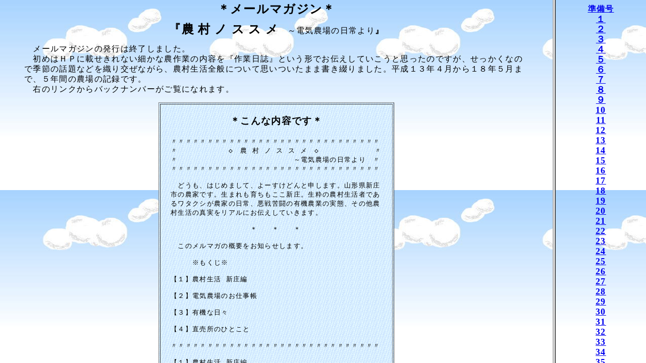

--- FILE ---
content_type: text/html
request_url: http://denkinojo.com/mailm.htm
body_size: 7456
content:
<!DOCTYPE HTML PUBLIC "-//W3C//DTD HTML 4.01 Transitional//EN">
<HTML>
<HEAD>
<META name="GENERATOR" content="IBM WebSphere Homepage Builder V6.0.0 for Windows">
<META http-equiv="Content-Type" content="text/html; charset=Shift_JIS">
<META http-equiv="Content-Style-Type" content="text/css">
<TITLE>メールマガジン</TITLE>
<LINK rel="stylesheet" href="style01.css" type="text/css">
</HEAD>
<FRAMESET cols="86%,14%">
  <FRAME src="mailm/mailtop.htm" name="hidari">
  <FRAME src="mailm/mailmokuji.htm">
  <NOFRAMES>
  <BODY background="kumo.jpg">
  <H2 align="center"><FONT color="#000000">＊メールマガジン＊</FONT></H2>
  <P align="center"><FONT size="5" color="#000000"><B>『農 村 ノ ス ス メ</B></FONT><FONT color="#000000">　～電気農場の日常より<B>』</B></FONT></P>
  <P><IMG src="ball.gif" width="16" height="16" border="0">メルマガの発行は終了しました。平成１３年４月から１８年５月まで、５年間の農場の記録です。下記サイトからバックナンバーがご覧になれます。</P>
  <P><FONT color="#000000"><IMG src="ball.gif" width="16" height="16" border="0">メールマガジンを創刊しました。初めはＨＰに載せきれない細かな農作業の内容を『作業日誌』という形でお伝えしていこうと思ったのですが、せっかくなので季節の話題などを織り交ぜながら、農村生活全般についていろいろ載せていこうと思います。</FONT></P>
  <CENTER>
  <TABLE border="2" cellpadding="5" background="sora.gif">
    <TBODY>
      <TR>
        <TD align="center" valign="top" nowrap><FONT size="2"><A href="http://www.mag2.com/" target="_blank">まぐまぐはこちらから</A></FONT><BR>
        <A href="http://www.mag2.com/" target="_blank"><IMG src="http://www.mag2.com/images/mglogo.gif" alt="まぐまぐ" border="0" width="88" height="31"></A><FONT size="2"><BR>
        </FONT>
        <P>　<FONT size="2">農村ノススメ　～電気農場の日常より <BR>
        (マガジンID：0000121200)</FONT></P>
        <p><FONT size="2">メールマガジン登録</FONT>
        <form action="http://regist.mag2.com/reader/Magrdadd" method="post" target="_top"><input type=hidden name="MfcISAPICommand" value="MagRdAdd"><FONT size="2">メールアドレス：</FONT><br>
        <input type=text name="rdemail" size="30">
<input type=hidden name="magid" value="0000121200"><input type=submit value="登録"></form>
        <BR>
        <FONT size="2">メールマガジン解除</FONT>
        <form action="http://regist.mag2.com/reader/Magrddel" method="post" target="_top"><input type=hidden name="MfcISAPICommand" value="MagRdDel"><FONT size="2">メールアドレス：</FONT><br>
        <input type=text name="rdemail" size="30">
<input type=hidden name="magid" value="0000121200"><input type=submit value="解除"></form>
        <p><FONT size="2">詳細はこちら<BR>
        <A href="http://www.mag2.com/m/0000121200.htm">http://www.mag2.com/m/0000121200.htm</A></FONT>
        </TD>
        <TD align="center"><FONT size="2"><A href="http://melten.com/" target="_blank">メルマガ天国はこちらから</A></FONT><A href="http://melten.com/" target="_blank"><BR>
        <IMG src="melten.gif" width="107" height="49" border="0" alt="メルマガ天国"></A>
        <form action="http://toroku.melten.com/" method="POST"><FONT size="2">農村ノススメ　～電気農場の日常よりのご購読は<BR>
        メールアドレスを入力してボタンを押してください。<BR>
        <input type="hidden" name="mid" value="4702"><input type="text" size="30" name="adrs">
<input type="submit" value="無料購読"><BR>
        最新号は<A href="http://melten.com/m/4702.html" target="_blank">こちら</A>です。<BR>
        無料メールマガジン発行サービス『<B><A href="http://melten.com/" target="_blank">メルマガ天国</A></B>』を<BR>
        利用して配信しています。</FONT></form>
        <form action="http://kaijo.melten.com/" method="POST"><FONT size="2">メールアドレスを入力して解除してください。<BR>
        <input type="hidden" name="mid" value="4702"><input type="text" size="30" name="adrs">
<input type="submit" value="購読解除"></FONT></FORM>
        <FONT size="2">詳細はこちら</FONT><BR>
        <FONT size="2"><A href="http://melten.com/m/4702.html">http://melten.com/m/4702.html</A></FONT></TD>
      </TR>
    </TBODY>
  </TABLE>
  </CENTER>
  <CENTER><BR>
  　</CENTER>
  <CENTER>
  <TABLE border="1" cellpadding="20" background="sora.gif">
    <TBODY>
      <TR>
        <TD>
        <H3 align="center">＊こんな内容です＊</H3>
        <TT><FONT size="3">〃〃〃〃〃〃〃〃〃〃〃〃〃〃〃〃〃〃〃〃〃〃〃〃〃〃〃〃〃<BR>
        〃　　　　　　　◇　農 村 ノ ス ス
      メ　◇
      　　　　　　　〃<BR>
        〃　　　　　　　　　　　　　　　　～電気農場の日常より　〃<BR>
        〃〃〃〃〃〃〃〃〃〃〃〃〃〃〃〃〃〃〃〃〃〃〃〃〃〃〃〃〃<BR>
        <BR>
        　どうも、はじめまして、よーすけどんと申します。山形県新庄<BR>
        市の農家です。生まれも育ちもここ新庄。生粋の農村生活者であ<BR>
        るワタクシが農家の日常、悪戦苦闘の有機農業の実態、その他農<BR>
        村生活の真実をリアルにお伝えしていきます。<BR>
        <BR>
        　　　　　　　　　　　＊　　＊　　＊<BR>
        <BR>
        　このメルマガの概要をお知らせします。<BR>
        <BR>
        　　　※もくじ※<BR>
        <BR>
        【１】農村生活 新庄編<BR>
        <BR>
        【２】電気農場のお仕事帳<BR>
        <BR>
        【３】有機な日々<BR>
        <BR>
        【４】直売所のひとこと<BR>
        <BR>
        〃〃〃〃〃〃〃〃〃〃〃〃〃〃〃〃〃〃〃〃〃〃〃〃〃〃〃〃〃<BR>
        <BR>
        【１】農村生活 新庄編<BR>
        <BR>
        　ここ新庄市は山形県内陸部の一番北。秋田、宮城、岩手の三県<BR>
        に隣接しています。山に囲まれた盆地のため夏は死ぬほど暑く、<BR>
        冬はいやんなるほど雪が降ります。その代わり自然の恵みがとっ<BR>
        ても豊富。このコーナーではそんな新庄での生活の様子を、四季<BR>
        の変化を織り交ぜながらお伝えしていきます。<BR>
        〃〃〃〃〃〃〃〃〃〃〃〃〃〃〃〃〃〃〃〃〃〃〃〃〃〃〃〃〃<BR>
        <BR>
        【２】電気農場のお仕事帳<BR>
        <BR>
        　「電気農場」というのはワタクシよーすけどんのホームページ<BR>
        のタイトル。現実にある農場の名前ではありません。<BR>
        　有機農業に着手してから早５年。その内容はＨＰ上でもお伝え<BR>
        していますが、このコーナーではＨＰに載せきれない細かなこと<BR>
        や、ちょっと思ったことなどをお伝えしていきます。<BR>
        <BR>
        〃〃〃〃〃〃〃〃〃〃〃〃〃〃〃〃〃〃〃〃〃〃〃〃〃〃〃〃〃<BR>
        <BR>
        【３】有機な日々<BR>
        <BR>
        　環境と調和しながら、何十年、何百年とつづけていく。それが<BR>
        有機農業の一つの目的です。しかしながら、職業としての農業は<BR>
        、もはや崩壊寸前。<BR>
        　ここでは私の農作業以外の有機農業への取り組みや、農業につ<BR>
        いて考えたことなどをお伝えしていこうと思います。<BR>
        <BR>
        〃〃〃〃〃〃〃〃〃〃〃〃〃〃〃〃〃〃〃〃〃〃〃〃〃〃〃〃〃<BR>
        <BR>
        【４】直売所のひとこと<BR>
        　うちではお米や大豆、キビ、アワの直売もやっています。ここ<BR>
        では産直の情報、旬の話題などをお伝えしていきます。<BR>
        <BR>
        　　　　　　　　　　　＊　　＊　　＊<BR>
        <BR>
        　このメルマガの発行は不定期、野良仕事の合間を見て発行して<BR>
        いきますのでお楽しみに。<BR>
        　　　　　　　　　　　　　　　　　　　　　～よーすけどん</FONT></TT><BR>
        </TD>
      </TR>
    </TBODY>
  </TABLE>
  </CENTER>
  <P align="center"><A href="index.html" target="_parent"><IMG src="kanban.gif" width="100" height="42" border="0" alt="index">入り口へ</A></P>
  <P align="right">●http://www.denkinojo.com/</P>
  </BODY>
  </NOFRAMES>
</FRAMESET>
</HTML>


--- FILE ---
content_type: text/html
request_url: http://denkinojo.com/mailm/mailtop.htm
body_size: 4201
content:
<!DOCTYPE HTML PUBLIC "-//W3C//DTD HTML 4.01 Transitional//EN">
<HTML>
<HEAD>
<META name="GENERATOR" content="IBM WebSphere Homepage Builder V6.0.0 for Windows">
<META http-equiv="Content-Type" content="text/html; charset=Shift_JIS">
<META http-equiv="Content-Style-Type" content="text/css">
<TITLE></TITLE>
<LINK rel="stylesheet" href="../style01.css" type="text/css">
</HEAD>
<BODY background="../kumo.jpg">
<H2 align="center"><FONT color="#000000">＊メールマガジン＊</FONT></H2>
  <P align="center"><FONT size="5" color="#000000"><B>『農 村 ノ ス ス メ</B></FONT><FONT color="#000000">　～電気農場の日常より<B>』</B></FONT></P>
<BLOCKQUOTE>　メールマガジンの発行は終了しました。<FONT color="#000000"><BR>
　初めはＨＰに載せきれない細かな農作業の内容を『作業日誌』という形でお伝えしていこうと思ったのですが、せっかくなので季節の話題などを織り交ぜながら、農村生活全般について思いついたまま書き綴りました。</FONT>平成１３年４月から１８年５月まで、５年間の農場の記録です。<BR>
　右のリンクからバックナンバーがご覧になれます。</BLOCKQUOTE>
<CENTER>
<TABLE border="1" cellpadding="20" background="../sora.gif">
  <TBODY>
    <TR>
      <TD>
      <H3 align="center">＊こんな内容です＊</H3>
      <TT><FONT size="3">〃〃〃〃〃〃〃〃〃〃〃〃〃〃〃〃〃〃〃〃〃〃〃〃〃〃〃〃〃<BR>
      〃　　　　　　　◇　農 村 ノ ス ス
      メ　◇
      　　　　　　　〃<BR>
      〃　　　　　　　　　　　　　　　　～電気農場の日常より　〃<BR>
      〃〃〃〃〃〃〃〃〃〃〃〃〃〃〃〃〃〃〃〃〃〃〃〃〃〃〃〃〃<BR>
      <BR>
      　どうも、はじめまして、よーすけどんと申します。山形県新庄<BR>
      市の農家です。生まれも育ちもここ新庄。生粋の農村生活者であ<BR>
      るワタクシが農家の日常、悪戦苦闘の有機農業の実態、その他農<BR>
      村生活の真実をリアルにお伝えしていきます。<BR>
      <BR>
      　　　　　　　　　　　＊　　＊　　＊<BR>
      <BR>
      　このメルマガの概要をお知らせします。<BR>
      <BR>
      　　　※もくじ※<BR>
      <BR>
      【１】農村生活 新庄編<BR>
      <BR>
      【２】電気農場のお仕事帳<BR>
      <BR>
      【３】有機な日々<BR>
      <BR>
      【４】直売所のひとこと<BR>
      <BR>
      〃〃〃〃〃〃〃〃〃〃〃〃〃〃〃〃〃〃〃〃〃〃〃〃〃〃〃〃〃<BR>
      <BR>
      【１】農村生活 新庄編<BR>
      <BR>
      　ここ新庄市は山形県内陸部の一番北。秋田、宮城、岩手の三県<BR>
      に隣接しています。山に囲まれた盆地のため夏は死ぬほど暑く、<BR>
      冬はいやんなるほど雪が降ります。その代わり自然の恵みがとっ<BR>
      ても豊富。このコーナーではそんな新庄での生活の様子を、四季<BR>
      の変化を織り交ぜながらお伝えしていきます。<BR>
      〃〃〃〃〃〃〃〃〃〃〃〃〃〃〃〃〃〃〃〃〃〃〃〃〃〃〃〃〃<BR>
      <BR>
      【２】電気農場のお仕事帳<BR>
      <BR>
      　「電気農場」というのはワタクシよーすけどんのホームページ<BR>
      のタイトル。現実にある農場の名前ではありません。<BR>
      　有機農業に着手してから早５年。その内容はＨＰ上でもお伝え<BR>
      していますが、このコーナーではＨＰに載せきれない細かなこと<BR>
      や、ちょっと思ったことなどをお伝えしていきます。<BR>
      <BR>
      〃〃〃〃〃〃〃〃〃〃〃〃〃〃〃〃〃〃〃〃〃〃〃〃〃〃〃〃〃<BR>
      <BR>
      【３】有機な日々<BR>
      <BR>
      　環境と調和しながら、何十年、何百年とつづけていく。それが<BR>
      有機農業の一つの目的です。しかしながら、職業としての農業は<BR>
      、もはや崩壊寸前。<BR>
      　ここでは私の農作業以外の有機農業への取り組みや、農業につ<BR>
      いて考えたことなどをお伝えしていこうと思います。<BR>
      <BR>
      〃〃〃〃〃〃〃〃〃〃〃〃〃〃〃〃〃〃〃〃〃〃〃〃〃〃〃〃〃<BR>
      <BR>
      【４】直売所のひとこと<BR>
      　うちではお米や大豆、キビ、アワの直売もやっています。ここ<BR>
      では産直の情報、旬の話題などをお伝えしていきます。<BR>
      <BR>
      　　　　　　　　　　　＊　　＊　　＊<BR>
      <BR>
      　このメルマガの発行は不定期、野良仕事の合間を見て発行して<BR>
      いきますのでお楽しみに。<BR>
      　　　　　　　　　　　　　　　　　　　　　～よーすけどん</FONT></TT><BR>
      </TD>
    </TR>
  </TBODY>
</TABLE>
<BR>
　</CENTER>
<CENTER>　<A href="../top.htm" target="_parent"><IMG src="../kanban.gif" width="100" height="42" border="0" alt="index">入り口へ</A></CENTER>
<P align="right">●http://www.denkinojo.com/</P>
</BODY>
</HTML>

--- FILE ---
content_type: text/html
request_url: http://denkinojo.com/mailm/mailmokuji.htm
body_size: 3805
content:
<!DOCTYPE HTML PUBLIC "-//W3C//DTD HTML 4.01 Transitional//EN">
<HTML>
<HEAD>
<META name="GENERATOR" content="IBM WebSphere Homepage Builder V6.0.0 for Windows">
<META http-equiv="Content-Type" content="text/html; charset=Shift_JIS">
<META http-equiv="Content-Style-Type" content="text/css">
<TITLE></TITLE>
<LINK rel="stylesheet" href="../style01.css" type="text/css">
</HEAD>
<BODY background="../kumo.jpg">
<P align="center"><B><FONT size="3"><A href="No0000.txt" target="hidari">準備号</A><BR>
</FONT><FONT size="4"><FONT size="4"><A href="No0001.txt" target="hidari">１</A></FONT><BR>
<A href="No0002.txt" target="hidari">２</A><BR>
<A href="No0003.txt" target="hidari">３</A><BR>
<A href="No0004.txt" target="hidari">４</A><BR>
<A href="No0005.txt" target="hidari">５</A><BR>
<A href="No0006.txt" target="hidari">６</A><BR>
<A href="No0007.txt" target="hidari">７</A><BR>
<A href="No0008.txt" target="hidari">８</A><BR>
<A href="No0009.txt" target="hidari">９</A><BR>
<A href="No0010.txt" target="hidari">10</A><BR>
<A href="No0011.txt" target="hidari">11</A><BR>
<A href="No0012.txt" target="hidari">12</A><BR>
<A href="No0013.txt" target="hidari">13</A><BR>
<A href="No0014.txt" target="hidari">14</A><BR>
<A href="No0015.txt" target="hidari">15</A><BR>
<A href="No0016.txt" target="hidari">16</A><BR>
<A href="No0017.txt" target="hidari">17</A><BR>
<A href="No0018.txt" target="hidari">18</A><BR>
<A href="No0019.txt" target="hidari">19</A><BR>
<A href="No0020.txt" target="hidari">20</A><BR>
<A href="No0021.txt" target="hidari">21</A><BR>
<A href="No0022.txt" target="hidari">22</A><BR>
<A href="No0023.txt" target="hidari">23</A><BR>
<A href="No0024.txt" target="hidari">24</A><BR>
<A href="No0025.txt" target="hidari">25</A><BR>
<A href="No0026.txt" target="hidari">26</A><BR>
<A href="No0027.txt" target="hidari">27</A><BR>
<A href="No0028.txt" target="hidari">28</A><BR>
<A href="No0029.txt" target="hidari">29</A><BR>
<A href="No0030.txt" target="hidari">30</A><BR>
<A href="No0031.txt" target="hidari">31</A><BR>
<A href="No0032.txt" target="hidari">32</A><BR>
<A href="No0033.txt" target="hidari">33</A><BR>
<A href="No0034.txt" target="hidari">34</A><BR>
<A href="No0035.txt" target="hidari">35</A><BR>
<A href="No0036.txt" target="hidari">36</A><BR>
<A href="No0037.txt" target="hidari">37</A><BR>
<A href="No0038.txt" target="hidari">38</A><BR>
<A href="No0039.txt" target="hidari">39</A><BR>
<A href="No0040.txt" target="hidari">40</A><BR>
<A href="No0041.txt" target="hidari">41</A><BR>
<A href="No0042.txt" target="hidari">42</A><BR>
<A href="No0043.txt" target="hidari">43</A><BR>
<A href="No0044.txt" target="hidari">44</A><BR>
<A href="No0045.txt" target="hidari">45</A><BR>
<A href="No0046.txt" target="hidari">46</A><BR>
<A href="No0047.txt" target="hidari">47</A><BR>
<A href="No0048.txt" target="hidari">48</A><BR>
<A href="No0049.txt" target="hidari">49</A><BR>
<A href="No0050.txt" target="hidari">50</A><BR>
<A href="No0051.txt" target="hidari">51</A><BR>
<A href="No0052.txt" target="hidari">52</A><BR>
<A href="No0053.txt" target="hidari">53</A><BR>
<A href="No0054.txt" target="hidari">54</A><BR>
<A href="No0055.txt" target="hidari">55</A><BR>
<A href="No0056.txt" target="hidari">56</A><BR>
<A href="No0057.txt" target="hidari">57</A><BR>
<A href="No0058.txt" target="hidari">58</A><BR>
<A href="No0059.txt" target="hidari">59</A><BR>
<A href="No0060.txt" target="hidari">60</A><BR>
<A href="No0061.txt" target="hidari">61</A><BR>
<A href="No0062.txt" target="hidari">62</A><BR>
<A href="No0063.txt" target="hidari">63</A><BR>
<A href="No0064.txt" target="hidari">64</A><BR>
<A href="No0065.txt" target="hidari">65</A><BR>
<A href="mailtop.htm" target="hidari"></A></FONT><FONT size="3"><A href="mailtop.htm" target="hidari">トップ</A></FONT></B></P>
</BODY>
</HTML>

--- FILE ---
content_type: text/css
request_url: http://denkinojo.com/style01.css
body_size: 59
content:
 
BODY{
  
  line-height : 130%;
  letter-spacing : 1pt;
}


--- FILE ---
content_type: text/css
request_url: http://denkinojo.com/style01.css
body_size: 59
content:
 
BODY{
  
  line-height : 130%;
  letter-spacing : 1pt;
}


--- FILE ---
content_type: text/css
request_url: http://denkinojo.com/style01.css
body_size: 59
content:
 
BODY{
  
  line-height : 130%;
  letter-spacing : 1pt;
}
